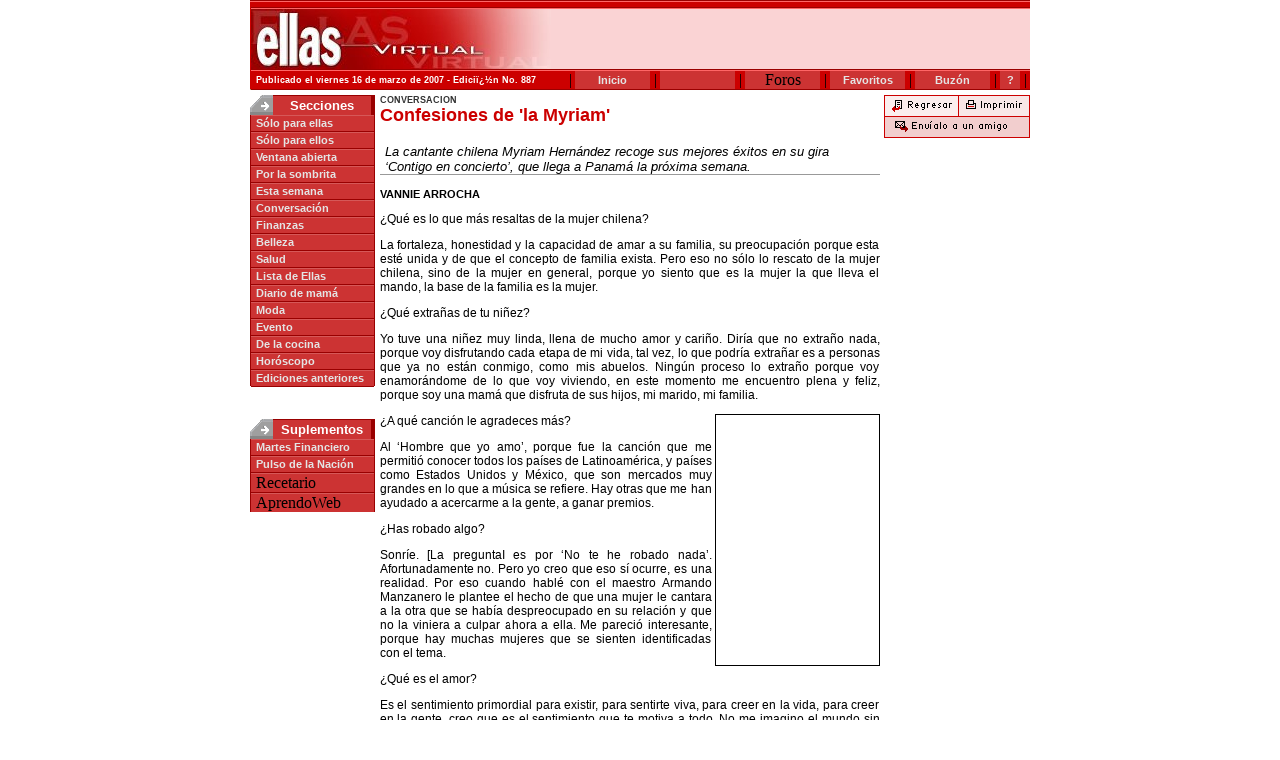

--- FILE ---
content_type: text/html; charset=iso-8859-1
request_url: https://ellasvirtual.com/history/2007/03/16/columna/rostros.htm
body_size: 5247
content:
<!DOCTYPE HTML PUBLIC "-//W3C//DTD HTML 4.01 Transitional//EN">
<html>
<head>
  <title>Ellas Virtual</title>
  <meta http-equiv="Content-Type" content="text/html; charset=iso-8859-1">
  <meta http-equiv="Pragma" content="no-cache">
  <meta http-equiv="Expires" content="-1">
  <meta name="description" content="Ellas Virtual, Suplemento, La Prensa, prensa.com">
  <meta name="keywords" content="Ellas Virtual, Suplemento, La Prensa, prensa.com">
  <script language="javascript">
  <!--
  function mOvr(src,clrOver) {
  if (!src.contains(event.fromElement)) {
         src.style.cursor = 'hand';
         src.bgColor = clrOver;
        }
  }
  function mOut(src,clrIn) {
        if (!src.contains(event.toElement)) {
         src.style.cursor = 'default';
         src.bgColor = clrIn;
        }
  }

  function MM_openBrWindow(theURL,winName,features) { //v2.0
  window.open(theURL,winName,features);
  }
  function mClk(src) {
        if(event.srcElement.tagName=='TD'){
                src.children.tags('A')[0].click();
        }
  }
  //-->
  </script>
  <link href="../ellas_style.css" rel="stylesheet" type="text/css">
</head>
<body leftmargin="0" topmargin="0" marginwidth="0" marginheight="0" stats="1">
  <table width="780" border="0" align="center" cellpadding="0" cellspacing="0">
    <tr>
      <td bgcolor="#990000"></td>
      <td bgcolor="#990000" height="1"></td>
    </tr>
    <tr>
      <td bgcolor="#FF6666"></td>
      <td bgcolor="#FF6666" height="1"></td>
    </tr>
    <tr>
      <td width="1" rowspan="7" bgcolor="#CC0000"></td>
      <td height="5" bgcolor="#CC0000"></td>
    </tr>
    <tr>
      <td height="1" bgcolor="#990000"></td>
    </tr>
    <tr>
      <td height="1" bgcolor="#FF6666"></td>
    </tr>
    <tr>
      <td bgcolor="#EE0000">
        <table width="100%" border="0" cellspacing="0" cellpadding="0">
          <tr>
            <td width="29%"><img name="ellas_top_r1_c1" src="../img/ellas_top_r1_c1.jpg" width="300" height="60" border="0"></td>
            <td width="71%" align="right" bgcolor="#FAD3D4">
              <div align="right">
                
              </div>
            </td>
          </tr>
        </table>
      </td>
    </tr>
    <tr>
      <td height="1" bgcolor="#990000"></td>
    </tr>
    <tr>
      <td height="1" bgcolor="#FF6666"></td>
    </tr>
    <tr>
      <td height="18" bgcolor="#CC0000">
        <table width="100%" height="17" border="0" cellpadding="0" cellspacing="0">
          <tr>
            <td class="fecha-sub"><img src="../img/pixel.gif" width="5">Publicado el viernes 16 de marzo de 2007 - Ediciï¿½n No. 887</td>
            <td width="10" align="center">|</td>
            <td width="75" align="center" bgcolor="#CC3333" onmouseout="mOut(this,'CC3333');" onmouseover="mOvr(this,'D65858');" onclick="mClk(this);"><a href="../index.htm" class="menu-ind">Inicio</a></td>
            <td width="10" align="center">|</td>
            <td width="75" align="center" bgcolor="#CC3333" onmouseout="mOut(this,'CC3333');" onmouseover="mOvr(this,'D65858');" onclick="mClk(this);"></td>
            <td width="10" align="center">|</td>
            <td width="75" align="center" bgcolor="#CC3333" onmouseout="mOut(this,'CC3333');" onmouseover="mOvr(this,'D65858');" onclick="mClk(this);"><!-- ellasvirtual.com <a href="http://foros.prensa.com/noncgi/ultimatebb.php?ubb=forum;f=9" target="_blank" class="menu-ind"> -->Foros<!-- ellasvirtual.com </a> --></td>
            <td width="10" align="center">|</td>
            <td width="75" align="center" bgcolor="#CC3333" onmouseout="mOut(this,'CC3333');" onmouseover="mOvr(this,'D65858');" onclick="mClk(this);"><a href="#" target="_blank" class="menu-ind" onclick="javascript:window.external.AddFavorite('https://ellasvirtual.com' , 'Ellas virtual')">Favoritos</a></td>
            <td width="10" align="center">|</td>
            <td width="75" align="center" bgcolor="#CC3333" onmouseout="mOut(this,'CC3333');" onmouseover="mOvr(this,'D65858');" onclick="mClk(this);"><a href="buzon.htm" class="menu-ind">Buz&oacute;n</a></td>
            <td width="10" align="center">|</td>
            <td width="20" align="center" bgcolor="#CC3333" onmouseout="mOut(this,'CC3333');" onmouseover="mOvr(this,'D65858');" onclick="mClk(this);"><a href="machote.htm" class="menu-ind" alt="Quiï¿½nes somos">?</a></td>
            <td width="10" align="center">|</td>
          </tr>
        </table>
      </td>
    </tr>
    <tr>
      <td bgcolor="#B09E6E"></td>
      <td height="1" bgcolor="#990000"></td>
    </tr>
    <tr>
      <td height="5" bgcolor="#FFFFFF"></td>
      <td height="5"></td>
    </tr>
  </table>
  <table width="780" height="100" border="0" align="center" cellpadding="0" cellspacing="0">
    <tr>
      <td width="125" align="center" valign="top">
        <table width="125" border="0" cellpadding="0" cellspacing="0">
          <tr>
            <td width="23" rowspan="2"><img src="../img/flecha1.gif" width="23" height="20"></td>
            <td height="1" colspan="2" bgcolor="#990000"></td>
          </tr>
          <tr>
            <td width="114" align="center" bgcolor="#CC3333" class="subheader">Secciones</td>
            <td width="1" bgcolor="#990000">&nbsp;</td>
          </tr>
        </table>
        <table border="0" cellpadding="0" cellspacing="0" width="125">
          <tr>
            <td width="1"></td>
            <td bgcolor="#990000"></td>
            <td width="1"></td>
          </tr>
          <tr>
            <td bgcolor="#990000" height="1"></td>
            <td bgcolor="#D65858" height="1"></td>
            <td bgcolor="#990000" height="1"></td>
          </tr>
          <tr>
            <td bgcolor="#990000" height="1"></td>
            <td bgcolor="#CC3333" height="15" onmouseout="mOut(this,'CC3333');" onmouseover="mOvr(this,'D65858');" onclick="mClk(this);"><img src="../img/pixel.gif" width="5"><a href="bazar.htm" class="menu-ind">S&oacute;lo para ellas</a></td>
            <td bgcolor="#990000" height="1"></td>
          </tr>
          <tr>
            <td bgcolor="#990000" height="1"></td>
            <td bgcolor="#990000" height="1"></td>
            <td bgcolor="#990000" height="1"></td>
          </tr>
          <tr>
            <td bgcolor="#990000" height="1"></td>
            <td bgcolor="#D65858" height="1"></td>
            <td bgcolor="#990000" height="1"></td>
          </tr>
          <tr>
            <td bgcolor="#990000" height="1"></td>
            <td bgcolor="#CC3333" height="15" onmouseout="mOut(this,'CC3333');" onmouseover="mOvr(this,'D65858');" onclick="mClk(this);"><img src="../img/pixel.gif" width="5"><a href="ellos.htm" class="menu-ind">S&oacute;lo para ellos</a></td>
            <td bgcolor="#990000" height="1"></td>
          </tr>
          <tr>
            <td bgcolor="#990000" height="1"></td>
            <td bgcolor="#990000" height="1"></td>
            <td bgcolor="#990000" height="1"></td>
          </tr>
          <tr>
            <td bgcolor="#990000" height="1"></td>
            <td bgcolor="#D65858" height="1"></td>
            <td bgcolor="#990000" height="1"></td>
          </tr>
          <tr>
            <td bgcolor="#990000" height="1"></td>
            <td bgcolor="#CC3333" height="15" onmouseout="mOut(this,'CC3333');" onmouseover="mOvr(this,'D65858');" onclick="mClk(this);"><img src="../img/pixel.gif" width="5"><a href="ventana.htm" class="menu-ind">Ventana abierta</a></td>
            <td bgcolor="#990000" height="1"></td>
          </tr>
          <tr>
            <td bgcolor="#990000" height="1"></td>
            <td bgcolor="#990000" height="1"></td>
            <td bgcolor="#990000" height="1"></td>
          </tr>
          <tr>
            <td bgcolor="#990000" height="1"></td>
            <td bgcolor="#D65858" height="1"></td>
            <td bgcolor="#990000" height="1"></td>
          </tr>
          <tr>
            <td bgcolor="#990000" height="1"></td>
            <td bgcolor="#CC3333" height="15" onmouseout="mOut(this,'CC3333');" onmouseover="mOvr(this,'D65858');" onclick="mClk(this);"><img src="../img/pixel.gif" width="5"><a href="sombrita.htm" class="menu-ind">Por la sombrita</a></td>
            <td bgcolor="#990000" height="1"></td>
          </tr>
          <tr>
            <td bgcolor="#990000" height="1"></td>
            <td bgcolor="#990000" height="1"></td>
            <td bgcolor="#990000" height="1"></td>
          </tr>
          <tr>
            <td bgcolor="#990000" height="1"></td>
            <td bgcolor="#D65858" height="1"></td>
            <td bgcolor="#990000" height="1"></td>
          </tr>
          <tr>
            <td bgcolor="#990000" height="1"></td>
            <td bgcolor="#CC3333" height="15" onmouseout="mOut(this,'CC3333');" onmouseover="mOvr(this,'D65858');" onclick="mClk(this);"><img src="../img/pixel.gif" width="5"><a href="semana.htm" class="menu-ind">Esta semana</a></td>
            <td bgcolor="#990000" height="1"></td>
          </tr>
          <tr>
            <td bgcolor="#990000" height="1"></td>
            <td bgcolor="#990000" height="1"></td>
            <td bgcolor="#990000" height="1"></td>
          </tr>
          <tr>
            <td bgcolor="#990000" height="1"></td>
            <td bgcolor="#D65858" height="1"></td>
            <td bgcolor="#990000" height="1"></td>
          </tr>
          <tr>
            <td bgcolor="#990000" height="1"></td>
            <td bgcolor="#CC3333" height="15" onmouseout="mOut(this,'CC3333');" onmouseover="mOvr(this,'D65858');" onclick="mClk(this);"><img src="../img/pixel.gif" width="5"><a href="rostros.htm" class="menu-ind">Conversaci&oacute;n</a></td>
            <td bgcolor="#990000" height="1"></td>
          </tr>
          <tr>
            <td bgcolor="#990000" height="1"></td>
            <td bgcolor="#990000" height="1"></td>
            <td bgcolor="#990000" height="1"></td>
          </tr>
          <tr>
            <td bgcolor="#990000" height="1"></td>
            <td bgcolor="#D65858" height="1"></td>
            <td bgcolor="#990000" height="1"></td>
          </tr>
          <tr>
            <td bgcolor="#990000" height="1"></td>
            <td bgcolor="#CC3333" height="15" onmouseout="mOut(this,'CC3333');" onmouseover="mOvr(this,'D65858');" onclick="mClk(this);"><img src="../img/pixel.gif" width="5"><a href="finanzas.htm" class="menu-ind">Finanzas</a></td>
            <td bgcolor="#990000" height="1"></td>
          </tr>
          <tr>
            <td bgcolor="#990000" height="1"></td>
            <td bgcolor="#990000" height="1"></td>
            <td bgcolor="#990000" height="1"></td>
          </tr>
          <tr>
            <td bgcolor="#990000" height="1"></td>
            <td bgcolor="#D65858" height="1"></td>
            <td bgcolor="#990000" height="1"></td>
          </tr>
          <tr>
            <td bgcolor="#990000" height="1"></td>
            <td bgcolor="#CC3333" height="15" onmouseout="mOut(this,'CC3333');" onmouseover="mOvr(this,'D65858');" onclick="mClk(this);"><img src="../img/pixel.gif" width="5"><a href="belleza.htm" class="menu-ind">Belleza</a></td>
            <td bgcolor="#990000" height="1"></td>
          </tr>
          <tr>
            <td bgcolor="#990000" height="1"></td>
            <td bgcolor="#990000" height="1"></td>
            <td bgcolor="#990000" height="1"></td>
          </tr>
          <tr>
            <td bgcolor="#990000" height="1"></td>
            <td bgcolor="#D65858" height="1"></td>
            <td bgcolor="#990000" height="1"></td>
          </tr>
          <tr>
            <td bgcolor="#990000" height="1"></td>
            <td bgcolor="#CC3333" height="15" onmouseout="mOut(this,'CC3333');" onmouseover="mOvr(this,'D65858');" onclick="mClk(this);"><img src="../img/pixel.gif" width="5"><a href="salud.htm" class="menu-ind">Salud</a></td>
            <td bgcolor="#990000" height="1"></td>
          </tr>
          <tr>
            <td bgcolor="#990000" height="1"></td>
            <td bgcolor="#990000" height="1"></td>
            <td bgcolor="#990000" height="1"></td>
          </tr>
          <tr>
            <td bgcolor="#990000" height="1"></td>
            <td bgcolor="#D65858" height="1"></td>
            <td bgcolor="#990000" height="1"></td>
          </tr>
          <tr>
            <td bgcolor="#990000" height="1"></td>
            <td bgcolor="#CC3333" height="15" onmouseout="mOut(this,'CC3333');" onmouseover="mOvr(this,'D65858');" onclick="mClk(this);"><img src="../img/pixel.gif" width="5"><a href="lista.htm" class="menu-ind">Lista de Ellas</a></td>
            <td bgcolor="#990000" height="1"></td>
          </tr>
          <tr>
            <td bgcolor="#990000" height="1"></td>
            <td bgcolor="#990000" height="1"></td>
            <td bgcolor="#990000" height="1"></td>
          </tr>
          <tr>
            <td bgcolor="#990000" height="1"></td>
            <td bgcolor="#D65858" height="1"></td>
            <td bgcolor="#990000" height="1"></td>
          </tr>
          <tr>
            <td bgcolor="#990000" height="1"></td>
            <td bgcolor="#CC3333" height="15" onmouseout="mOut(this,'CC3333');" onmouseover="mOvr(this,'D65858');" onclick="mClk(this);"><img src="../img/pixel.gif" width="5"><a href="diario.htm" class="menu-ind">Diario de mam&aacute;</a></td>
            <td bgcolor="#990000" height="1"></td>
          </tr>
          <tr>
            <td bgcolor="#990000" height="1"></td>
            <td bgcolor="#990000" height="1"></td>
            <td bgcolor="#990000" height="1"></td>
          </tr>
          <tr>
            <td bgcolor="#990000" height="1"></td>
            <td bgcolor="#D65858" height="1"></td>
            <td bgcolor="#990000" height="1"></td>
          </tr>
          <tr>
            <td bgcolor="#990000" height="1"></td>
            <td bgcolor="#CC3333" height="15" onmouseout="mOut(this,'CC3333');" onmouseover="mOvr(this,'D65858');" onclick="mClk(this);"><img src="../img/pixel.gif" width="5"><a href="moda.htm" class="menu-ind">Moda</a></td>
            <td bgcolor="#990000" height="1"></td>
          </tr>
          <tr>
            <td bgcolor="#990000" height="1"></td>
            <td bgcolor="#990000" height="1"></td>
            <td bgcolor="#990000" height="1"></td>
          </tr>
          <tr>
            <td bgcolor="#990000" height="1"></td>
            <td bgcolor="#D65858" height="1"></td>
            <td bgcolor="#990000" height="1"></td>
          </tr>
          <tr>
            <td bgcolor="#990000" height="1"></td>
            <td bgcolor="#CC3333" height="15" onmouseout="mOut(this,'CC3333');" onmouseover="mOvr(this,'D65858');" onclick="mClk(this);"><img src="../img/pixel.gif" width="5"><a href="evento.htm" class="menu-ind">Evento</a></td>
            <td bgcolor="#990000" height="1"></td>
          </tr>
          <tr>
            <td bgcolor="#990000" height="1"></td>
            <td bgcolor="#990000" height="1"></td>
            <td bgcolor="#990000" height="1"></td>
          </tr>
          <tr>
            <td bgcolor="#990000" height="1"></td>
            <td bgcolor="#D65858" height="1"></td>
            <td bgcolor="#990000" height="1"></td>
          </tr>
          <tr>
            <td bgcolor="#990000" height="1"></td>
            <td bgcolor="#CC3333" height="15" onmouseout="mOut(this,'CC3333');" onmouseover="mOvr(this,'D65858');" onclick="mClk(this);"><img src="../img/pixel.gif" width="5"><a href="cocina.htm" class="menu-ind">De la cocina</a></td>
            <td bgcolor="#990000" height="1"></td>
          </tr>
          <tr>
            <td bgcolor="#990000" height="1"></td>
            <td bgcolor="#990000" height="1"></td>
            <td bgcolor="#990000" height="1"></td>
          </tr>
          <tr>
            <td bgcolor="#990000" height="1"></td>
            <td bgcolor="#D65858" height="1"></td>
            <td bgcolor="#990000" height="1"></td>
          </tr>
          <tr>
            <td bgcolor="#990000" height="1"></td>
            <td bgcolor="#CC3333" height="15" onmouseout="mOut(this,'CC3333');" onmouseover="mOvr(this,'D65858');" onclick="mClk(this);"><img src="../img/pixel.gif" width="5"><a href="horoscopo.htm" class="menu-ind">Hor&oacute;scopo</a></td>
            <td bgcolor="#990000" height="1"></td>
          </tr>
          <tr>
            <td bgcolor="#990000" height="1"></td>
            <td bgcolor="#990000" height="1"></td>
            <td bgcolor="#990000" height="1"></td>
          </tr>
          <tr>
            <td bgcolor="#990000" height="1"></td>
            <td bgcolor="#D65858" height="1"></td>
            <td bgcolor="#990000" height="1"></td>
          </tr>
          <tr>
            <td bgcolor="#990000" height="1"></td>
            <td bgcolor="#CC3333" height="15" onmouseout="mOut(this,'CC3333');" onmouseover="mOvr(this,'D65858');" onclick="mClk(this);"><img src="../img/pixel.gif" width="5"><a href="/history/mensual.htm" target="_blank" class="menu-ind">Ediciones anteriores</a></td>
            <td bgcolor="#990000" height="1"></td>
          </tr>
          <tr>
            <td height="1"></td>
            <td bgcolor="#990000" height="1"></td>
            <td height="1"></td>
          </tr>
          <tr>
            <td></td>
          </tr>
          <tr>
            <td></td>
            <td height="16"></td>
            <td></td>
          </tr>
          <tr>
            <td></td>
            <td align="center"></td>
            <td></td>
          </tr>
          <tr>
            <td></td>
            <td height="16"></td>
            <td></td>
          </tr>
        </table>
        <table width="125" border="0" cellpadding="0" cellspacing="0">
          <tr>
            <td width="23" rowspan="2"><img src="../img/flecha1.gif" width="23" height="20"></td>
            <td height="1" colspan="2" bgcolor="#990000"></td>
          </tr>
          <tr>
            <td width="114" align="center" bgcolor="#CC3333" class="subheader">Suplementos</td>
            <td width="1" bgcolor="#990000">&nbsp;</td>
          </tr>
        </table>
        <table border="0" cellpadding="0" cellspacing="0" width="125">
          <tbody>
            <tr>
              <td width="1"></td>
              <td bgcolor="#990000"></td>
              <td width="1"></td>
            </tr>
            <tr>
              <td bgcolor="#990000" height="1"></td>
              <td bgcolor="#D65858" height="1"></td>
              <td bgcolor="#990000" height="1"></td>
            </tr>
            <tr>
              <td bgcolor="#990000" height="1"></td>
              <td bgcolor="#CC3333" height="15" onmouseout="mOut(this,'CC3333');" onmouseover="mOvr(this,'D65858');" onclick="mClk(this);"><img src="../img/pixel.gif" width="5"><a href="http://www.martesfinanciero.com/" target="_blank" class="menu-ind">Martes Financiero</a></td>
              <td bgcolor="#990000" height="1"></td>
            </tr>
            <tr>
              <td bgcolor="#990000" height="1"></td>
              <td bgcolor="#990000" height="1"></td>
              <td bgcolor="#990000" height="1"></td>
            </tr>
            <tr>
              <td bgcolor="#990000" height="1"></td>
              <td bgcolor="#D65858" height="1"></td>
              <td bgcolor="#990000" height="1"></td>
            </tr>
            <tr>
              <td bgcolor="#990000" height="1"></td>
              <td bgcolor="#CC3333" height="15" onmouseout="mOut(this,'CC3333');" onmouseover="mOvr(this,'D65858');" onclick="mClk(this);"><img src="../img/pixel.gif" width="5"><a href="http://www.prensa.com/pulso" target="_blank" class="menu-ind">Pulso de la Naci&oacute;n</a></td>
              <td bgcolor="#990000" height="1"></td>
            </tr>
            <tr>
              <td bgcolor="#990000" height="1"></td>
              <td bgcolor="#990000" height="1"></td>
              <td bgcolor="#990000" height="1"></td>
            </tr>
            <tr>
              <td bgcolor="#990000" height="1"></td>
              <td bgcolor="#D65858" height="1"></td>
              <td bgcolor="#990000" height="1"></td>
            </tr>
            <tr>
              <td bgcolor="#990000" height="1"></td>
              <td bgcolor="#CC3333" height="15" onmouseout="mOut(this,'CC3333');" onmouseover="mOvr(this,'D65858');" onclick="mClk(this);"><img src="../img/pixel.gif" width="5"><!-- ellasvirtual.com <a href="http://rey.prensa.com/index.asp?portada=prensa" target="_blank" class="menu-ind"> -->Recetario<!-- ellasvirtual.com </a> --></td>
              <td bgcolor="#990000" height="1"></td>
            </tr>
            <tr>
              <td bgcolor="#990000" height="1"></td>
              <td bgcolor="#990000" height="1"></td>
              <td bgcolor="#990000" height="1"></td>
            </tr>
            <tr>
              <td bgcolor="#990000" height="1"></td>
              <td bgcolor="#D65858" height="1"></td>
              <td bgcolor="#990000" height="1"></td>
            </tr>
            <tr>
              <td bgcolor="#990000" height="1"></td>
              <td height="15" bgcolor="#CC3333" onmouseover="mOvr(this,'D65858');" onmouseout="mOut(this,'CC3333');" onclick="mClk(this);"><a href="../8.htm" class="menu-ind"></a><img src="../img/pixel.gif" width="5"><!-- ellasvirtual.com <a href="http://www.aprendoweb.com" target="_blank" class="menu-ind"> -->AprendoWeb<!-- ellasvirtual.com </a> --></td>
              <td bgcolor="#990000" height="1"></td>
            </tr>
            <tr>
              <td width="1"></td>
              <td bgcolor="#990000"></td>
              <td width="1"></td>
            </tr>
          </tbody>
        </table>
      </td>
      <td width="509" valign="top">
        <table width="500" border="0" align="center" cellpadding="0" cellspacing="0">
          <tr>
            <td class="text-pie_bold">CONVERSACION</td>
          </tr>
          <tr>
            <td>
              <span class="title-princi_adentro">Confesiones de 'la Myriam'</span><br>
              <p class="Sumario">La cantante chilena Myriam Hern&aacute;ndez recoge sus mejores &eacute;xitos en su gira &#8216;Contigo en concierto&#8217;, que llega a Panam&aacute; la pr&oacute;xima semana.</p><span class="text-autor_bold">VANNIE ARROCHA</span>
              <table align="right">
                <tr>
                  <td></td>
                </tr>
              </table>
              <p class="text-notas-internas">&iquest;Qu&eacute; es lo que m&aacute;s resaltas de la mujer chilena?</p>
              <p class="text-notas-internas">La fortaleza, honestidad y la capacidad de amar a su familia, su preocupaci&oacute;n porque esta est&eacute; unida y de que el concepto de familia exista. Pero eso no s&oacute;lo lo rescato de la mujer chilena, sino de la mujer en general, porque yo siento que es la mujer la que lleva el mando, la base de la familia es la mujer.</p>
              <p class="text-notas-internas">&iquest;Qu&eacute; extra&ntilde;as de tu ni&ntilde;ez?</p>
              <p class="text-notas-internas">Yo tuve una ni&ntilde;ez muy linda, llena de mucho amor y cari&ntilde;o. Dir&iacute;a que no extra&ntilde;o nada, porque voy disfrutando cada etapa de mi vida, tal vez, lo que podr&iacute;a extra&ntilde;ar es a personas que ya no est&aacute;n conmigo, como mis abuelos. Ning&uacute;n proceso lo extra&ntilde;o porque voy enamor&aacute;ndome de lo que voy viviendo, en este momento me encuentro plena y feliz, porque soy una mam&aacute; que disfruta de sus hijos, mi marido, mi familia.</p>
              <p class="text-notas-internas"><img src="../fotos/rostro_in.jpg" width="163" height="250" border="1" align="right">&iquest;A qu&eacute; canci&oacute;n le agradeces m&aacute;s?</p>
              <p class="text-notas-internas">Al &#8216;Hombre que yo amo&#8217;, porque fue la canci&oacute;n que me permiti&oacute; conocer todos los pa&iacute;ses de Latinoam&eacute;rica, y pa&iacute;ses como Estados Unidos y M&eacute;xico, que son mercados muy grandes en lo que a m&uacute;sica se refiere. Hay otras que me han ayudado a acercarme a la gente, a ganar premios.</p>
              <p class="text-notas-internas">&iquest;Has robado algo?</p>
              <p class="text-notas-internas">Sonr&iacute;e. [La preguntaI es por &#8216;No te he robado nada&#8217;. Afortunadamente no. Pero yo creo que eso s&iacute; ocurre, es una realidad. Por eso cuando habl&eacute; con el maestro Armando Manzanero le plantee el hecho de que una mujer le cantara a la otra que se hab&iacute;a despreocupado en su relaci&oacute;n y que no la viniera a culpar ahora a ella. Me pareci&oacute; interesante, porque hay muchas mujeres que se sienten identificadas con el tema.</p>
              <p class="text-notas-internas">&iquest;Qu&eacute; es el amor?</p>
              <p class="text-notas-internas">Es el sentimiento primordial para existir, para sentirte viva, para creer en la vida, para creer en la gente, creo que es el sentimiento que te motiva a todo. No me imagino el mundo sin amor, un ser humano sin amor estar&iacute;a muerto en vida. Yo creo que es el motor de todos nosotros, que nos motiva a trabajar, a cuidarnos, a querer hacer algo por alguien, a tener una relaci&oacute;n de pareja, a ser mam&aacute;.</p>
              <p class="text-notas-internas">H&aacute;blame del hombre que t&uacute; amas.</p>
              <p class="text-notas-internas">Es mi marido [Jorge Saint-JeandomicI. Es un hombre maravilloso que ha estado en las buenas y en las malas conmigo. Partimos muy enamorados, pero a la larga vas cultivando ese amor y se va haciendo m&aacute;s poderoso y te hace capaz de enfrentar juntos muchas cosas, y eso hace que el amor crezca, sin olvidar el coqueteo, que bien es cierto que entre m&aacute;s a&ntilde;os va adquiriendo el matrimonio [el coqueteoI no es todos los d&iacute;as. Es un excelente pap&aacute;, es de los que ba&ntilde;an a los hijos, les corta las u&ntilde;itas, si tiene que cocinar o hacer las camas porque la nana no va y yo tengo alg&uacute;n compromiso, lo hace. Adem&aacute;s, es un empresario muy inteligente, tiene que hacer sus eventos aparte de ser m&aacute;nager m&iacute;o.</p>
              <p class="text-notas-internas"></p>
              <p class="text-notas-internas">&iquest;Vas al cine. . . qu&eacute; prefieres ver?</p>
              <p class="text-notas-internas">No voy al cine a ver pel&iacute;culas para m&iacute;, lo que s&iacute; veo y obligatoriamente son las pel&iacute;culas que salen para ni&ntilde;os. Porque mis hijos, Jorge Ignacio, 12 a&ntilde;os, y Myriam Isidora, 9, me dicen &#8216;&iexcl;ya, vamos mam&aacute;!, porque sali&oacute; tal pel&iacute;cula&#8217;.</p>
            </td>
          </tr>
          <tr>
            <td align="center"><a href=""><br>
            <img border="0" height="15" src="../img/mail_redactor.gif" width="141"></a></td>
          </tr>
          <tr>
            <td height="10" align="center"></td>
          </tr>
        </table>
      </td>
      <td width="146" align="center" valign="top">
        <table width="100%" border="0" cellpadding="0" cellspacing="1" bgcolor="#CC0000">
          <tr>
            <td height="20" align="center" bgcolor="#FBEEEE"><a href="javascript:history.go(-1);"><img src="../img/back_mx.gif" width="60" height="12" border="0"></a></td>
            <td align="center" bgcolor="#F8E7E7"><a href="javascript:window.print()"><img src="../img/print_mx.gif" width="56" height="11" border="0"></a></td>
          </tr>
          <tr bgcolor="#F2CECE">
            <td height="20" colspan="2">
              <a href="javascript:history.go(-1);"><img src="../img/pixel.gif" width="6" height="5" border="0"></a> 
              <script language="JavaScript">


              <!--
              document.write('<a href="#" onClick="MM_openBrWindow(' + "'http://cgi.prensa.com/vmail/envia_ellas.asp?UrlPagina=" + document.URL  + "','envia','width=340,height=420')" + '">');
              document.write('<img src="../img/envia_mx.gif" border="0">');
              document.write('<\/a><br>' );
              -->

              </script>
            </td>
          </tr>
        </table>
        <table width="120" border="0" cellpadding="0" cellspacing="0">
          <tr>
            <td valign="top">&nbsp;</td>
          </tr>
          <tr>
            <td width="120" height="240" valign="top">
              <div align="center">
                
              </div>
            </td>
          </tr>
          <tr>
            <td valign="top">&nbsp;</td>
          </tr>
        </table>
        <table width="140" height="98%" border="0" cellpadding="0" cellspacing="0">
          <tr>
            <td width="138" align="center" valign="top"></td>
          </tr>
          <tr>
            <td height="10" align="center"></td>
          </tr>
          <tr>
            <td align="center">&nbsp;</td>
          </tr>
        </table>
      </td>
    </tr>
    <tr>
      <td height="5" colspan="3"></td>
    </tr>
    <tr align="center" bgcolor="#CC3333">
      <td height="10" colspan="3" class="text-pie_blanco">Corporaci&oacute;n La Prensa - Todos los Derechos Reservados 2007</td>
    </tr>
  </table>
  <script language="javascript">

  var DMNETdomain = "";
  var DMNETpage = window.location;
  var DMNETversion = "86";
  var DMNETsendTo = "//stats.prensa.com/dm.gif?";
  var DMNETsession;

  function dmneterr(){return true;}

  window.onerror=dmneterr;
  var s = new Date();

  if (navigator.userAgent.indexOf('Mac') >= 0 && s.getTimezoneOffset() >= 720)
  s.setTime (s.getTime() - 1440*60*1000);

  var dmnetURL = location.protocol + DMNETsendTo+"v="+DMNETversion+"&vst=1";
  var dmnetCookieString = document.cookie.toString();

  if(dmnetCookieString.indexOf("_dmnid") == -1)
  {
    DMNETsession = parseInt( Math.random()*1000000 ) + "_" + s.getTime();
    var domStr = "";
    if(DMNETdomain != "")
    {
      domStr = "domain="+ DMNETdomain +";";
    }
    document.cookie = "_dmnid=" + DMNETsession + ";expires=Mon, 31-Dec-2008 00:00:00 GMT;"+domStr+"path=/;";
  }
  dmnetCookieString = document.cookie.toString();
  if(dmnetCookieString.indexOf('_dmnid') == -1)
  {
    DMNETsession = "";
  }
  else
  {
    if(dmnetCookieString.indexOf(';') == -1)
      dmnetCookieString = dmnetCookieString.replace(/_dm/g, ';_dm');

    var start = dmnetCookieString.indexOf("_dmnid=") + 7;
    var end = dmnetCookieString.indexOf(";",start);

    if (end == -1)
      end = dmnetCookieString.length;
    DMNETsession = unescape(dmnetCookieString.substring(start,end));
  }
  dmnetURL += "&id="+DMNETsession+"&url="+escape(DMNETpage) + "&ref="+escape(document.referrer)+"&lng=" + ((!document.all ||  navigator.userAgent.match('Opera')) ? navigator.language : navigator.userLanguage) + "&tz=" + (Math.round(new Date('dec 1, 2002').getTimezoneOffset()/60)*-1);
  if(screen)
  dmnetURL += "&scr=" + escape( screen.width + "x" + screen.height + " " + screen.colorDepth + "bpp" );

  dmnetURL += "&rnd=" + new Date().getTime();

  if(document.layers)
  {
  document.write("<la"+"yer name=\"DMStats\" visibility=hide><img src=\""+dmnetURL+"\" height=1 width=1><\/la"+"yer>");
  }
  else
  {
  document.write("<di"+"v id=\"DMStats\" STYLE=\"position:absolute;visibility:hidden;\"><img src=\""+dmnetURL+"\" height=1 width=1><\/di"+"v>");
  }

  </script>
<script defer src="https://static.cloudflareinsights.com/beacon.min.js/vcd15cbe7772f49c399c6a5babf22c1241717689176015" integrity="sha512-ZpsOmlRQV6y907TI0dKBHq9Md29nnaEIPlkf84rnaERnq6zvWvPUqr2ft8M1aS28oN72PdrCzSjY4U6VaAw1EQ==" data-cf-beacon='{"version":"2024.11.0","token":"e8078ebc9d9742aab690f8f700037f73","r":1,"server_timing":{"name":{"cfCacheStatus":true,"cfEdge":true,"cfExtPri":true,"cfL4":true,"cfOrigin":true,"cfSpeedBrain":true},"location_startswith":null}}' crossorigin="anonymous"></script>
</body>
</html>



--- FILE ---
content_type: text/css;charset=UTF-8
request_url: https://ellasvirtual.com/history/2007/03/16/ellas_style.css
body_size: 547
content:
.Title-portada {
	FONT-WEIGHT: bold; FONT-SIZE: 14px; COLOR: #CC0000; FONT-FAMILY: Tahoma, Arial, Helvetica, Helv, sans-serif; TEXT-DECORATION: none;
}
.Title-portada:hover {
	TEXT-DECORATION: none; 
}
.title-princi_adentro {
	FONT-WEIGHT: bold; FONT-SIZE: 18px; COLOR: #CC0000; FONT-FAMILY: Tahoma, Arial, sans-serif; TEXT-DECORATION: none
}
.subtitulos-notas {
	FONT-WEIGHT: bold; FONT-SIZE: 14px; COLOR: #CC0000; FONT-FAMILY: Tahoma, Arial, Helvetica, Helv, sans-serif; TEXT-DECORATION: none;
}
.text-normal {
	FONT-WEIGHT: normal;
	FONT-SIZE: 11px;
	FONT-FAMILY: Tahoma, Arial, Helvetica, Helv, sans-serif;
	BACKGROUND-COLOR: transparent;
	TEXT-DECORATION: none;
	align: justify;
	color: #666666;
}
.text-notas-internas {
	FONT-WEIGHT: normal;
	FONT-SIZE: 12px;
	FONT-FAMILY: Arial, Helvetica, sans-serif;
	BACKGROUND-COLOR: transparent;
	TEXT-DECORATION: none;
	align: justify;
	color: #000000;
	text-align: justify;
}
.text-notas-internas-bold {
	FONT-WEIGHT: bold;
	FONT-SIZE: 12px;
	FONT-FAMILY: Arial, Helvetica, sans-serif;
	BACKGROUND-COLOR: transparent;
	TEXT-DECORATION: none;
	align: justify;
	color: #000000;
	text-align: justify;
}
.text-portada {
	FONT-WEIGHT: normal;
	FONT-SIZE: 11px;
	FONT-FAMILY: Tahoma, Arial, Helvetica, Helv, sans-serif;
	BACKGROUND-COLOR: transparent;
	TEXT-DECORATION: none;
	align: justify;
	color: #666666;
}
.dire-portada {
	FONT-SIZE: 11px;
	FONT-FAMILY: verdana, arial, helvetica, tahoma;
	TEXT-DECORATION: none;
	align: justify;
	color: #333333;
}
.text-mas_bold {
    FONT-WEIGHT: bold; FONT-SIZE: 11px; COLOR: #000000; FONT-FAMILY: Arial; TEXT-DECORATION: none
}
.minitext {
	FONT-SIZE: 9px;
	FONT-FAMILY: verdana, arial, helvetica, sans-serif;
	color: #000000;
}
.text-normal TEXTAREA {
	COLOR: #000000; BACKGROUND-COLOR: white; align: justify;
}
.text-normal A:active {
	COLOR: #336699; BACKGROUND-COLOR: transparent; TEXT-DECORATION: none; align: justify;
}
.text-pie_bold {
	FONT-WEIGHT: bold ; 
	FONT-SIZE: 9px;
	FONT-FAMILY: Verdana, Arial, Helvetica, sans-serif;
	color: #333333;
}
.text-pie {
	FONT-WEIGHT: normal ; 
	FONT-SIZE: 9px;
	FONT-FAMILY: Verdana, Arial, Helvetica, sans-serif;
	color: #333333;
}
.text-pie:hover {
	TEXT-DECORATION: none; COLOR: D65858
}
.text-pie_blanco {
	FONT-WEIGHT: normal ; 
	FONT-SIZE: 9px;
	FONT-FAMILY: Verdana, Arial, Helvetica, sans-serif;
	color: #FFFFFF;
}
.fecha-sub {
	FONT-WEIGHT: bold;
	FONT-SIZE: 9px;
	FONT-FAMILY: Verdana, Arial, Helvetica, sans-serif;
	color: #FFFFFF;
}
.menu-ind{
	FONT-WEIGHT: bold; FONT-SIZE: 11px; COLOR: #E4E4E4; FONT-FAMILY: Tahoma, Arial, sans-serif; TEXT-DECORATION: none}
a { color: #E4E4E4; text-decoration: none;}
.menu-ind:hover {
	color: #E4E4E4;
	text-decoration: none;
}
.subheader {
	FONT-WEIGHT: bold;
	FONT-SIZE: 13px;
	FONT-FAMILY: Tahoma, Arial, sans-serif;
	color: #FFFFFF;
}
.boton {
	font-family: Arial;
	color: #000000;
	font-size: 8pt;
	background-color: #efefef;
	border: 1 solid #999999;
} 
a { color: D65858; text-decoration: none;}
a:hover {
	border-bottom: 1px dashed D65858;
	color: #FF6666;
	text-decoration: none;
}
.text-autor_bold {
    FONT-WEIGHT: bold; FONT-SIZE: 11px; COLOR: #000000; FONT-FAMILY: Arial; TEXT-DECORATION: none
}
.Sumario{  
    font-size: 100%; FONT-WEIGHT: normal; FONT-SIZE: 13px; FONT-FAMILY: Arial, Helvetica, sans-serif; font-style: italic; border-color: black black #999999; padding-top: 5px; padding-right: 5px; padding-left: 5px; border-style: solid; border-top-width: 0px; border-right-width: 0px; border-bottom-width: 1px; border-left-width: 0px}
}

.publicidad {font-family: Verdana; font-size: 9px; font-weight: normal; color: #666666; text-decoration: none}

.bordegris_dashed { border: 1px dashed #E3E3E3 }

.colgado {
	FONT-WEIGHT: bold;
	FONT-SIZE: 9px;
	FONT-FAMILY: Verdana, Arial, Helvetica, sans-serif;
	color: #333333;
	text-transform: uppercase;
}

.credito {
	FONT-WEIGHT: bold;
	FONT-SIZE: 10px;
	FONT-FAMILY: Verdana, Arial, Helvetica, sans-serif;
	color: #333333;
	text-transform: uppercase;
}